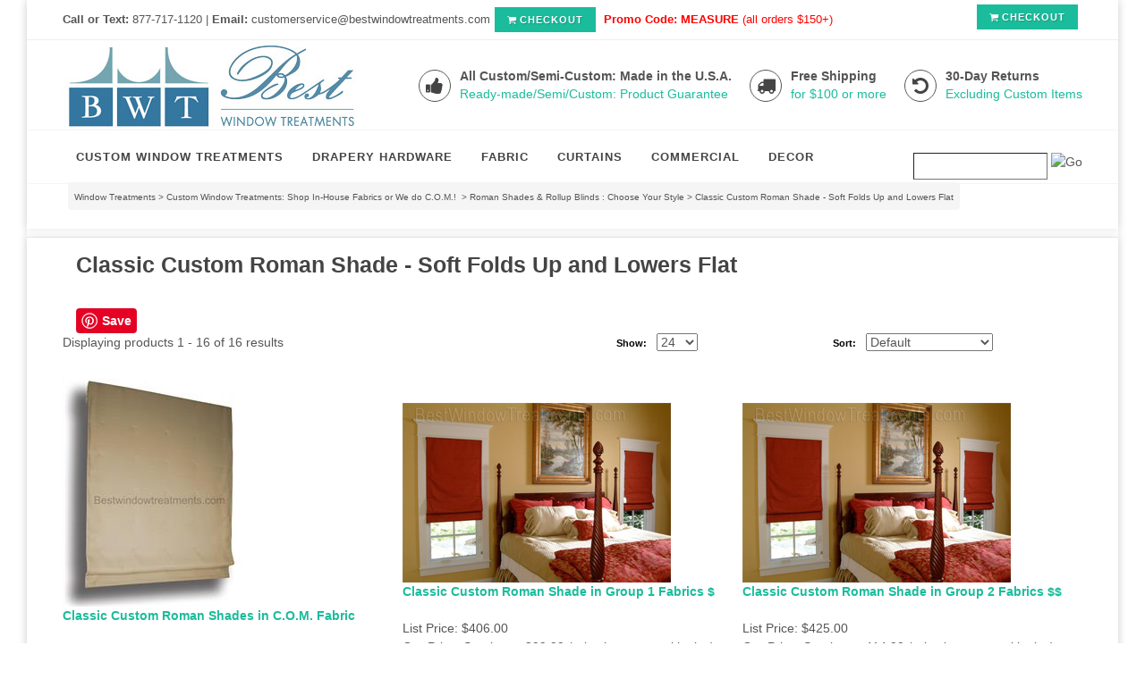

--- FILE ---
content_type: text/html; charset=utf-8
request_url: https://www.bestwindowtreatments.com/custom-classic-roman-shades-Seamless.aspx
body_size: 20850
content:


<!DOCTYPE html PUBLIC "-//W3C//DTD XHTML 1.0 Transitional//EN" "http://www.w3.org/TR/xhtml1/DTD/xhtml1-transitional.dtd">

<html xmlns="http://www.w3.org/1999/xhtml" lang="en">
<head id="ctl00_headTag"><title>
	Custom Classic Style Roman Shades | BestWindowTreatments.com
</title>
    <script type="text/javascript" src="/scripts/jquery-3.5.1.min.js" integrity='sha384-ZvpUoO/+PpLXR1lu4jmpXWu80pZlYUAfxl5NsBMWOEPSjUn/6Z/hRTt8+pR6L4N2' crossorigin='anonymous'></script>
    <script type="text/javascript" src="/scripts/jquery-ui-1.13.0.min.js" integrity='sha384-GH7wmqAxDa43XGS89eXGbziWEki6l/Smy1U+dAI7ZbxlrLsmal+hLlTMqoPIIg1V' crossorigin='anonymous'></script>
    <script type="text/javascript" src="/scripts/json2.js" integrity='sha384-rY3wIRyRmLeQV74T/sN7A3vmSdmaUvjIIzs0Z0cxcwXDHrUumbS3B3u18KlipZ2i' crossorigin='anonymous'></script>
    <script type="text/javascript" src="/scripts/jstorage.js" integrity='sha384-oC7ifurXSiCOGfj0Uy8BEQzbYTql7TzwHA8cE+mQY4skImVU0TX2RYBBKdXDs5cp' crossorigin='anonymous'></script>

    <link rel="image_src" href="http://www.bestwindowtreatments.com/themes/migration-1-1-3-8-1/images/layout/site_logo.gif" /><link rel="stylesheet" type="text/css" href="/scripts/jQueryUiStyles/jquery-ui.min.css" /><meta name="description" content="Custom Classic Style Roman Shades with soft folds when raised.  Straight style bottom and options for blackout lining and cordless for the nursery, bedroom or any living room where energy or light control is beneficial.  Seamless sheer shades available!" /><meta name="keywords" content="Roman Shades, Classic Roman Shades, Classic Shades" /><meta property="og:description" content="Custom Classic Style Roman Shades with soft folds when raised.  Straight style bottom and options for blackout lining and cordless for the nursery, bedroom or any living room where energy or light control is beneficial.  Seamless sheer shades available!" /><meta property="og:image" content="http://www.bestwindowtreatments.com/themes/migration-1-1-3-8-1/images/layout/site_logo.gif" /><meta property="og:title" content="Best Window Treatments : Ready-made | Custom | Fabric | C.O.M." /><meta property="og:site_name" content="Best Window Treatments : Ready-made | Custom | Fabric | C.O.M." /><meta property="og:url" content="http://www.bestwindowtreatments.com/" /><link rel="canonical" href="https://www.bestwindowtreatments.com/custom-classic-roman-shades-Seamless.aspx" /><link rel="stylesheet" href="/themes/migration-1-1-3-8-1/css/migration.css" type="text/css" /><link rel="stylesheet" href="/themes/migration-1-1-3-8-1/css/x4x_style.css" type="text/css" />
    <script type="text/javascript" src="/scripts/storefront.js" integrity='sha384-wZ3DIKW9ZSoCKqJd55/BNLEcz3mgQhgMwHCw/jwN8k3RG+Hr9bq6e6m10w1YVJqQ' crossorigin='anonymous'></script>
    <script type="text/javascript" src="/scripts/storefront.ie10.js" integrity='sha384-9qRZorpiHcWTyPYogrGSXMS7WL+BQqd4f8L1TM8QShlm70sVe2mrRGcdOVqWssZ2' crossorigin='anonymous'></script>
    <script type="text/javascript" src="/scripts/jquery.producthistory.js" integrity='sha384-mGvZy9PlgY3eQGscCu2QBJCfNYGTuq65xdGE0VNdMv45A6y3R+TxUjF5aIZ+uLx3' crossorigin='anonymous'></script>
    <meta http-equiv="content-type" content="text/html; charset=utf-8" />
<meta name="p:domain_verify" content="8195f4e2ecd435e90440ef31ccb04c1b"/>
<LINK REL="SHORTCUT ICON" HREF="http://www.bestwindowtreatments.com/favicon.ico">
    <!-- Stylesheets
    ============================================= -->
	<link href="http://fonts.googleapis.com/css?family=Lato:300,400,400italic,600,700|Raleway:300,400,500,600,700|Crete+Round:400italic" rel="stylesheet" type="text/css" />
    <link rel="stylesheet" href="css/bootstrap.css" type="text/css" />
    <link rel="stylesheet" href="style.css" type="text/css" />
    <link rel="stylesheet" href="css/dark.css" type="text/css" />
    <link rel="stylesheet" href="css/font-icons.css" type="text/css" />
    <link rel="stylesheet" href="css/animate.css" type="text/css" />
    <link rel="stylesheet" href="css/responsive.css" type="text/css" />
    <meta name="viewport" content="width=device-width, initial-scale=1, maximum-scale=1" />
    <!--[if lt IE 9]>
    	<script src="http://css3-mediaqueries-js.googlecode.com/svn/trunk/css3-mediaqueries.js"></script>
    <![endif]-->

    <!-- External JavaScripts
    ============================================= -->
	

    <!-- Document Title
    ============================================= -->
<style>
.pin2 {
  position: relative;
  top: -23px;
  left: 64px;
}

img {
    max-width: 100%;
    height: auto;}

 .content-wrap {
	position: relative;
	padding: 12px 0;
}   
.content-wrap .header-stick { margin-top: -12px !important; }
.content-wrap .footer-stick { margin-bottom: -12px !important; }
td.custom-search-field input.textbox {width:150px;}
td.custom-search-field input.textbox {  border-width:1px;vertical-align:right; margin:4px; padding-top:3px; padding-bottom:4px;}
td.custom-search-button  {  vertical-align:left;margin:7px; padding-top:5px; padding-bottom:14px;}
</style>


<meta http-equiv="content-type" content="text/html; charset=utf-8" /><meta http-equiv="content-language" content="en-us" /></head>

<body id="ctl00_bodyTag" class="category-page-type custom-classic-roman-shades-Seamless-page">

    <form name="aspnetForm" method="post" action="./custom-classic-roman-shades-Seamless.aspx" id="aspnetForm">
<div>
<input type="hidden" name="__EVENTTARGET" id="__EVENTTARGET" value="" />
<input type="hidden" name="__EVENTARGUMENT" id="__EVENTARGUMENT" value="" />
<input type="hidden" name="__LASTFOCUS" id="__LASTFOCUS" value="" />
<input type="hidden" name="__VIEWSTATE" id="__VIEWSTATE" value="sEBR+ckvkiaewcCCxvKiYki0re5TKt7c3kUb3SMD2mAcxb9OoNeRkpAHa4lWrLS878QXSgGasOZuX+jzHH5Ua3h0Z0fgtVysgozHjV2f3doIQ7lqyk6pf84V4pzVUiDC87a5Acrn6a/E8CfEUM3DPDzKDMnzS0FQAdNyIOMi6WtR2cz6gKxoLnunwEuHRKZ2OpEHZF94cHy8cOEW6tuZ/YcHPB10vPRnGgtp0VQoJUJFyBUE+Hg8IT5oXQTDhEHmOiQKzs3ONiSk//qGoFjUvfBMDI9mvNGRXj3RK23nnQ4Y0dJEFjjY3uihnwPWnLZx+ESAkz4dMAv1jSJGJplz78Rspdvk0XlSggY992I/pdV3G03ZqspaBm2KLFgwE/hxnRrQhGgEF+Fj8L6WC2+BF+N0HIdbOzbfHaE2+8TKEFJ2gkuju44Q9wB09w42cGEPQ9b+S8d/mnuyxIfagE+6EfGOsdalHolUnHJREAp3+TN4JCKGjJjkedACiK225tOO" />
</div>

<script type="text/javascript">
//<![CDATA[
var theForm = document.forms['aspnetForm'];
if (!theForm) {
    theForm = document.aspnetForm;
}
function __doPostBack(eventTarget, eventArgument) {
    if (!theForm.onsubmit || (theForm.onsubmit() != false)) {
        theForm.__EVENTTARGET.value = eventTarget;
        theForm.__EVENTARGUMENT.value = eventArgument;
        theForm.submit();
    }
}
//]]>
</script>


<div>

	<input type="hidden" name="__VIEWSTATEGENERATOR" id="__VIEWSTATEGENERATOR" value="A4191B32" />
</div>
        

        

        

        <div id="wrapper">
            <table id="ctl00_container" class="page-container" cellspacing="0" cellpadding="0" border="0" style="border-collapse:collapse;">
	<tr id="ctl00_header">
		<td id="ctl00_headerContent" class="page-header"><body class="stretched"> 
<body  data-speed-in="150" data-speed-out="150" >

    <!-- Document Wrapper   
    ============================================= -->

 <div id="wrapper" class="clearfix"> 
   

        <!-- Top Bar
        ============================================= -->
        <div id="top-bar">

            <div class="container clearfix" >

                <div class="col_half nobottommargin hidden-xs">

                    <p class="nobottommargin"><strong>Call or Text: </strong>877-717-1120 | <strong> Email:</strong> customerservice@bestwindowtreatments.com<a href="http://www.bestwindowtreatments.com/cart.aspx" class="button button-mini"><i class="icon-shopping-cart"></i>CHECKOUT</a> <FONT COLOR="ff0000" > <strong>Promo Code: MEASURE</strong> (all orders $150+)</FONT> </p>

                </div>

                <div class="col_half col_last fright nobottommargin">

                    <!-- Top Links
                    ============================================= -->
                   <div class="top-links">
                        <ul>
       
                   
                          <a href="http://www.bestwindowtreatments.com/cart.aspx" class="button button-mini"><i class="icon-shopping-cart"></i>CHECKOUT</a>
                         
                        </ul>
                    </div><!-- .top-links end -->

                </div>

            </div>

        </div><!-- #top-bar end -->

        <!-- Header
        ============================================= -->
        <header id="header" class="sticky-style-2">

          <div class="container clearfix">

                <!-- Logo
                ============================================= -->
                <div id="logo">
                    <a href="http://www.bestwindowtreatments.com/index.aspx" class="standard-logo"><img src="images/LogoBWT.jpg" alt="Best Window Treatments"></a>
                    
              </div><!-- #logo end -->

                <ul class="header-extras">
                
                    <li>
                        <i class="i-medium i-circled i-bordered icon-thumbs-up2 nomargin"></i>
                        <div class="he-text">
                            All Custom/Semi-Custom: Made in the U.S.A.
                          <span>Ready-made/Semi/Custom: Product Guarantee</span>
                        </div>
                    </li>
                    <li>
                        <i class="i-medium i-circled i-bordered icon-truck2 nomargin"></i>
                        <div class="he-text">
                            Free Shipping
   <span><a href="http://www.bestwindowtreatments.com/windowtreatmentsshipping.html">for $100 or more</a></span>
                            
                        </div>
                    </li>
                    <li>
                        <i class="i-medium i-circled i-bordered icon-undo nomargin"></i>
                        <div class="he-text">
                            30-Day Returns
                              <span><a href="http://www.bestwindowtreatments.com/windowtreatmentscustomerservice.html"> Excluding Custom Items</a></span>
                        </div>
                    </li>
                </ul>

            </div>

            <div id="header-wrap">

               <!-- Primary Navigation
                ============================================= -->
               <nav id="primary-menu" class="style-2">

                    <div class="container clearfix">

                        <div id="primary-menu-trigger"><i class="icon-reorder"></i></div>

                            <ul>
                               



   <!-- Mega Menu
                                ============================================= -->
                     
                                <li class="mega-menu"><a href="http://www.bestwindowtreatments.com/custom-window-treatments.aspx">
                                <div>CUSTOM WINDOW TREATMENTS</div>
                                <span>Out of the Box</span></a>
                                    <div class="mega-menu-content style-2 col-4 clearfix">
                                        <ul>
                                            <li class="mega-menu-title"><a href="http://www.bestwindowtreatments.com/blinds-and-roman-shades.aspx"><div>BLINDS AND SHADES</div></a>
                                                <ul>
                                                    <li><a href="http://www.bestwindowtreatments.com/blinds-and-roman-shades.aspx"><div>Roman Shades</div></a></li>
                                                    <li><a href="http://www.bestwindowtreatments.com/natural-woven-window-shades_1.aspx"><div>Woven Woods/Bamboo</div></a></li>
                                                    <li><a href="http://www.bestwindowtreatments.com/roman-shades-and-fabric-blinds.aspx"><div>Roller Blinds</div></a></li>
                                                    <li><a href="http://www.bestwindowtreatments.com/slidingpanelsystems.aspx"><div>Averte and Sliding Panels</div></a></li>
                                              

                                                   
                                                </ul>
                                            </li>
                                        </ul>
                                        <ul>
                                            <li class="mega-menu-title"><a href="http://www.bestwindowtreatments.com/custom-draperies.aspx"><div>CUSTOM DRAPERIES</div></a>
                                                <ul>
                                                    <li><a href="http://www.bestwindowtreatments.com/custom-draperies.aspx"><div>Shop by Style</div></a></li>
                                                   
                                                    
                                                   <li><a href="http://www.bestwindowtreatments.com/COM-customers-own-material-window-treatments.aspx"><div>Customers Own Fabric <br> Any Fabric, Any Design!</div></a></li>
                                                </ul>
                                            </li>
                                        </ul>
                                        <ul>
                                            <li class="mega-menu-title"><a href="http://www.bestwindowtreatments.com/custom-valances-swags-cornice.aspx"><div>CUSTOM TOP TREATMENTS</div></a>
                                                <ul>
                                                    <li><a href="http://www.bestwindowtreatments.com/custom-valances-swags-cornice.aspx"><div>Valances, Swags & Cornices</div></a></li>
                                                  
                                                    

                                           
                                                  
                                                   
                                                </ul>
                                            </li>
                                        </ul>
                                        <ul>
                                            <li class="mega-menu-title"><a href="http://www.bestwindowtreatments.com/customswatches.aspx"><div>FABRIC OPTIONS</div></a>
                                                <ul>
                                                    <li><a href="http://www.bestwindowtreatments.com/customswatches.aspx"><div>In-House Fabrics</div></a></li>
                                                    <li><a href=" http://www.bestwindowtreatments.com/fabric-by-the-yard.aspx"><div>By the Yard Fabrics</div></a></li>
                                                   <li><a href="http://www.bestwindowtreatments.com/shop-Fabric-by-bolt.aspx"><div>By the Bolt Only</div></a></li>
                                                   
                                                  
                                                    <li><a href="http://www.bestwindowtreatments.com/customwovenswatchsample.aspx"><div>Woven Woods/Grasses</div></a></li>
                                                     
                                                   
                                                </ul>
                                            </li>
                                        </ul>
                                    </div>
                                </li><!-- .mega-menu end -->
                                  <!-- Mega Menu
                                ============================================= -->
                                <li class="mega-menu"><a href="http://www.bestwindowtreatments.com/curtain-rods-and-drapery-hardware.aspx">
                                <div>DRAPERY HARDWARE</div>
                                <span>Ready-made and Custom Curtain Rods</span></a>
                                    <div class="mega-menu-content style-2 col-4 clearfix">
                                        <ul>
                                            <li class="mega-menu-title"><a href="http://www.bestwindowtreatments.com/custom-curtain-rod-sets.aspx"><div>Custom Curtain Rod Sets</div></a>
                                                <ul>
                                                    <li><a href="http://www.bestwindowtreatments.com/custom-metal-curtain-rod-sets.aspx"><div>USA Iron/Steel Metal</div></a></li>
                                                    <li><a href="http://www.bestwindowtreatments.com/custom-wood-curtain-rod-sets.aspx"><div>Custom Cut Wood Rods</div></a></li>
                                                    <li><a href="http://www.bestwindowtreatments.com/customtraversecurtainrodset.aspx"><div>Decorative Traverse</div></a></li>
                                                    <li><a href="http://www.bestwindowtreatments.com/outdoorcurtainrod.aspx"><div>Outdoor Curtain Rods</div></a></li>
                                               
                                                   
                                                </ul>
                                            </li>
                                        </ul>
                                        <ul>
                                            <li class="mega-menu-title"><a href="http://www.bestwindowtreatments.com/curtain-rods-and-drapery-hardware.aspx"><div>Hardware Accessories</div></a>
                                                <ul>
                                                    <li><a href="http://www.bestwindowtreatments.com/swag-holders-tie-backs.aspx"><div>Swag Holders/Tie-Backs</div></a></li>
                                                    <li><a href="http://www.bestwindowtreatments.com/curtain-rings.aspx"><div>Curtain Drapery Rings</div></a></li>
                                                    
                                                   
                                                </ul>
                                            </li>
                                        </ul>
                                        <ul>
                                            <li class="mega-menu-title"><a href="http://www.bestwindowtreatments.com/ready-made-curtain-rods.aspx"><div>Extendable Curtain Rods</div></a>
                                                <ul>
                                                   <li><a href="http://www.bestwindowtreatments.com/extendable-contemporary-metal-curtain-rods.aspx"><div>USA 1" inch Metal</div></a></li> 
                                                 <li><a href="http://www.bestwindowtreatments.com/blackironextendables.aspx"><div>USA 1/2" Black Iron</div></a></li>
                                                 <li><a href="http://www.bestwindowtreatments.com/curtain-shelf-brackets.aspx"><div>Curtain Shelf Brackets</div></a></li>
                                           
                                                  
                                                   
                                                </ul>
                                            </li>
                                        </ul>
                                      
                                    </div>
                                </li><!-- .mega-menu end -->
                             
                                <li><a href="http://www.bestwindowtreatments.com/fabric-by-the-yard.aspx"><div>FABRIC</div><span>Out of the Box</span></a>
                                <div class="mega-menu-content style-2 col-2 clearfix">
                                    <ul>
                                        <li class="mega-menu-title"><a href="http://www.bestwindowtreatments.com/fabric-by-the-yard.aspx"><div>FABRIC BY THE YARD</div></a>
                                            <ul> 
                                                <li><a href="http://www.bestwindowtreatments.com/FabricbytheYardbyColors.aspx"><div>Shop by Color</div></a></li>
                                               <li><a href="http://www.bestwindowtreatments.com/shopbypattern-Fabric-by-the-yard.aspx"><div>Shop by Pattern</div></a></li>
                                                 <li><a href="http://www.bestwindowtreatments.com/Fabric-by-the-Yard_by_Type.aspx"><div>Shop by Type</div></a></li>
                                                <li><a href="http://www.bestwindowtreatments.com/Fabric_shop_by_manufacturer.aspx"><div>Shop by Brand</div></a></li>
                                                <li><a href="http://www.bestwindowtreatments.com/shop-Fabric-by-bolt.aspx"><div>Shop by the Bolt</div></a></li>
                                            </ul>
                                        </li>
                                    </ul>
                                    <ul>
                                       <li class="mega-menu-title"><a href="http://www.bestwindowtreatments.com/commercial-701-NFPA-Rated-fire-retardant-windowtreatments.aspx"><div>SPECIALTY</div></a>
                                            <ul>
                                               
                                                <li><a href="http://www.bestwindowtreatments.com/commercial-701-NFPA-Rated-fire-retardant-windowtreatments.aspx"><div>Fire Retardant Commercial Hospitality</div></a></li>
                                              
                                          
                                            </ul>
                                        </li>                                    </ul>
                                </div>
                      
                                        <!-- Mega Menu
                                ============================================= -->
                                <li class="mega-menu"><a href="http://www.bestwindowtreatments.com/curtains-and-drapes.aspx">
                                <div>CURTAINS</div>
                                <span>Ready-made and Semi-Custom</span></a>
                                    <div class="mega-menu-content style-2 col-4 clearfix">
                                        <ul>
                                  <li class="mega-menu-title"><a href="http://www.bestwindowtreatments.com/curtains-and-drapes.aspx"><div>CURTAIN PANELS</div></a>
                                                <ul>
                                                    <li><a href="http://www.bestwindowtreatments.com/curtainsbysize.aspx"><div>Shop by Size</div></a></li>
                                                    <li><a href="http://www.bestwindowtreatments.com/curtains-by-color.aspx"><div>Shop by Color</div></a></li>
                                                    <li><a href="http://www.bestwindowtreatments.com/shopbyfabric.aspx"><div>Shop by Fabric</div></a></li>
                                                      
                                                    <li><a href="http://www.bestwindowtreatments.com/curtainanddraperypanelbyheaderstyle.aspx"><div>Shop by Header Style</div></a></li>
                                                                                                  
                                                </ul>
                                            </li>
                                        </ul>
                                        <ul>
                                            <li class="mega-menu-title"><a href="http://www.bestwindowtreatments.com/window-toppers.aspx"><div>COORDINATING TOP TREATMENTS</div></a>
                                                <ul>
                                                    <li><a href="http://www.bestwindowtreatments.com/valance-curtains.aspx"><div>Valances</div></a></li>
                                                    <li><a href="http://www.bestwindowtreatments.com/scarf-swag-curtains.aspx"><div>Scarf Swags</div></a></li>
                                                  
                                                   
                                                </ul>
                                            </li>
                                        </ul>
                                        <ul>
                                            <li class="mega-menu-title"><a href="http://www.bestwindowtreatments.com/curtains-and-drapes.aspx"><div>Browse by Theme</div></a>
                                                <ul>
                                                   
                                                    <li><a href="http://www.bestwindowtreatments.com/countrycurtains.aspx"><div>Country Curtains</div></a></li>
                                                    <li><a href="http://www.bestwindowtreatments.com/contemporary-curtains.aspx"><div>Modern Design </div></a></li>
                                                    <li><a href="http://www.bestwindowtreatments.com/kids-curtains.aspx"><div>Kids Curtains</div></a></li>
                                                    <li><a href="http://www.bestwindowtreatments.com/kitchen-curtains.aspx"><div>Kitchen & Bathroom Curtains</div></a></li>
                                                    
                                                   
                                                </ul>
                                            </li>
                                        </ul>
                                        <ul>
                                            <li class="mega-menu-title"><a href="#"><div>On Sale</div></a>
                                                <ul>
                                                        <li><a href="http://www.bestwindowtreatments.com/organza-sheer-curtains-2.aspx"><div>Sheer Curtains</div></a></li>
                                                    <li><a href="http://www.bestwindowtreatments.com/tier-curtains.aspx"><div>Cafe Tiers</div></a></li>
                                                    <li><a href="http://www.bestwindowtreatments.com/shower-curtains_1.aspx"><div>Shower Curtains</div></a></li>
                                                     <li><a href="http://www.bestwindowtreatments.com/Blackout-lined-curtains.aspx"><div>Lined/Blackout</div></a></li>
                                                    <li><a href="http://www.bestwindowtreatments.com/kitchen-decor-2.aspx"><div>Closeouts</div></a></li>
                                                     
                                                   
                                                </ul>
                                            </li>
                                        </ul>
                                    </div>
                                </li><!-- .mega-menu end -->
 <!-- Mega Menu
                                ============================================= -->  


 
                                       
                                
                                
                                <li><a href="http://www.bestwindowtreatments.com/commercial-products.aspx"><div>COMMERCIAL</div></a></li>

                            

                                 <li><a href="#"><div>DECOR</div><span>Out of the Box</span></a>
                                <div class="mega-menu-content style-2 col-2 clearfix">
                                    <ul>
                                        <li class="mega-menu-title"><a href="#"><div>HOME DECOR</div></a>
                                            <ul>
                                                <li><a href="http://www.bestwindowtreatments.com/pillows_2.aspx"><div>Pillows</div></a></li>
                                                  <li><a href="http://www.bestwindowtreatments.com/throwblankets_1.aspx"><div>Throw Blankets</div></a></li>
                                                <li><a href="http://www.bestwindowtreatments.com/rugs.aspx"><div>Rugs</div></a></li>
                                                <li><a href="http://www.bestwindowtreatments.com/kitchen-decor-2.aspx"><div>Kitchen Accessories</div></a></li>
                                              
                                            </ul>
                                        </li>
                                    </ul>
                                    <ul>
                                       <li class="mega-menu-title"><a href="#"><div>Custom Items</div></a>
                                            <ul>
                                                <li><a href="http://www.bestwindowtreatments.com/pillows_2.aspx"><div>Pillows</div></a></li>
                                                <li><a href="http://www.bestwindowtreatments.com/home-decor.aspx"><div>Bedding</div></a></li>
                                                  <li><a href="http://www.bestwindowtreatments.com/index.aspx"><div>Call Us! 877-717-1120</div></a></li>
                                          
                                            </ul>
                                        </li>
                                   </ul>
                                </div>
                            </li><!-- .mega-menu end -->
                            </ul> 
                              

                <!-- Top Search
                        ============================================= -->
                        <div id="top-search">
                         <div id="ctl00_ctl03_searchBox" class="custom-search" onkeypress="javascript:return WebForm_FireDefaultButton(event, &#39;ctl00_ctl03_go&#39;)">
			
  <table cellpadding="0" cellspacing="0">
	<tr>
	  <td class="custom-search-text"><span></span></td>
	  <td class="custom-search-field"><input name="ctl00$ctl03$search" type="text" maxlength="100" id="ctl00_ctl03_search" class="textbox" /></td>
	  <td class="custom-search-button"><input type="image" name="ctl00$ctl03$go" id="ctl00_ctl03_go" src="/themes/migration-1-1-3-8-1/images/buttons/custom_search_submit.gif" alt="Go" style="border-width:0px;" /></td>
	</tr>
  </table>

		</div>		 
                        </div><!-- #top-search end -->

                    </div>

                </nav><!-- #primary-menu end -->

            </div>

        </header><!-- #header end --></td>
	</tr><tr id="ctl00_body" class="page-body">
		<td id="ctl00_bodyContent" class="page-body-content">
                        <div role="main">
                            <table id="ctl00_columns" class="page-body-columns" cellspacing="0" cellpadding="0" border="0" style="border-collapse:collapse;">
			<tr>
				<td id="ctl00_centerColumn" class="page-column-center"><div id="ctl00_breadcrumb" class="breadcrumb">
					
                                            <span id="ctl00_breadcrumbContent"><span><a href="/">Window Treatments</a></span><span>&#160;&gt;&#160;</span><span><a href="/CustomWindowTreatmentsOnline.aspx">Custom Window Treatments: Shop In-House Fabrics or We do C.O.M.!  </a></span><span>&#160;&gt;&#160;</span><span><a href="/CustomRomanShadesBlinds.aspx">Roman Shades &amp; Rollup Blinds : Choose Your Style</a></span><span>&#160;&gt;&#160;</span><span>Classic Custom Roman Shade - Soft Folds Up and Lowers Flat</span></span>
                                        
				</div>


    <style type="text/css">
h1 { padding:0; font-size: 25px;} </style>


<!-- AddThis Button BEGIN -->

<!-- AddThis Button END -->


<div id="wrapper" class="clearfix">
 <div class="container clearfix">
   <section id="content">

            <div class="content-wrap">

                <div class="container clearfix">

<h1>Classic Custom Roman Shade - Soft Folds Up and Lowers Flat</h1>

<a href="//www.pinterest.com/pin/create/button/" data-pin-do="buttonBookmark"  data-pin-color="red" data-pin-height="28"><img src="//assets.pinterest.com/images/pidgets/pinit_fg_en_rect_red_28.png" /></a>
<!-- Please call pinit.js only once per page -->
<script type="text/javascript" async defer src="//assets.pinterest.com/js/pinit.js"></script>

</body>
</div>





<table id="ctl00_pageContent_ctl03_resultsHeader" cellpadding="2" cellspacing="0" style="width:100%" class="product-list-results-header">
					<tr>
						<td id="ctl00_pageContent_ctl03_resultCell" class="product-list-results">Displaying products 1 - 16 of 16 results</td>
						<td id="ctl00_pageContent_ctl03_sizeCell" class="product-list-size"><label for="ctl00_pageContent_ctl03_sizeSelector" id="ctl00_pageContent_ctl03_sizeLabel" class="label">Show:</label> <select name="ctl00$pageContent$ctl03$sizeSelector" onchange="javascript:setTimeout(&#39;__doPostBack(\&#39;ctl00$pageContent$ctl03$sizeSelector\&#39;,\&#39;\&#39;)&#39;, 0)" id="ctl00_pageContent_ctl03_sizeSelector" class="select">
							<option value="24" selected="selected">
								24
							</option><option value="30">
								30
							</option><option value="60">
								60
							</option><option value="90">
								90
							</option><option value="200">
								200
							</option>
						</select></td>
						<td id="ctl00_pageContent_ctl03_sortCell" class="product-list-sort" style="width:25%"><label for="ctl00_pageContent_ctl03_sortSelector" id="ctl00_pageContent_ctl03_sortLabel" class="label">Sort:</label> <select name="ctl00$pageContent$ctl03$sortSelector" onchange="javascript:setTimeout(&#39;__doPostBack(\&#39;ctl00$pageContent$ctl03$sortSelector\&#39;,\&#39;\&#39;)&#39;, 0)" id="ctl00_pageContent_ctl03_sortSelector" class="select">
							<option value="Default" selected="selected">
								Default
							</option><option value="Price Low to High">
								Price Low to High
							</option><option value="Price High to Low">
								Price High to Low
							</option><option value="Name (A-Z)">
								Name (A-Z)
							</option><option value="Name (Z-A)">
								Name (Z-A)
							</option><option value="Rating Low to High">
								Rating Low to High
							</option><option value="Rating High to Low">
								Rating High to Low
							</option><option value="Newest">
								Newest
							</option>
						</select></td>
					</tr>
				</table>
				



<table id="ctl00_pageContent_ctl03_productList" class="product-list" cellspacing="0" border="0" style="width:100%;border-collapse:collapse;">
					<tr>
						<td class="product-list-item-container" style="width:33.33333%;">
		<div class="product-list-item" onkeypress="javascript:return WebForm_FireDefaultButton(event, &#39;ctl00_pageContent_ctl03_productList_ctl00_imbAdd&#39;)">
										<a href="/C.O.M.CustomClassicRomanShades.aspx">
			  <img class="product-list-img" src="/images/products/thumb/ClassicRomanShade.jpg" title="" alt="" border="0" />
			</a>
		  
		<div class="product-list-options">
		  <h5><a href="/C.O.M.CustomClassicRomanShades.aspx">Classic Custom Roman Shades in C.O.M. Fabric</a></h5>

		  <div class="product-list-price">
						  <div class="product-list-msrp"><span class="product-list-msrp-label">List Price:</span> <span class="product-list-msrp-value">$415.00</span></div>
									    <div class="product-list-cost"><span class="product-list-cost-label">Our Price:</span> <span class="product-list-cost-value">Starting at 405.00(price increases with size)</span></div>
			  					  </div>

		  
		  <div class="product-list-qty">
					  </div>

		  <div class="product-list-control">
						<a title="View Classic Custom Roman Shades in C.O.M. Fabric" href="/C.O.M.CustomClassicRomanShades.aspx"><img alt="Classic Custom Roman Shades in C.O.M. Fabric" title="View Classic Custom Roman Shades in C.O.M. Fabric" src="/themes/migration-1-1-3-8-1/images/buttons/cart_btn_view.gif"/></a>
		  </div>


		   

		</div>
						</div>
  </td><td class="product-list-item-container" style="width:33.33333%;">
		<div class="product-list-item" onkeypress="javascript:return WebForm_FireDefaultButton(event, &#39;ctl00_pageContent_ctl03_productList_ctl01_imbAdd&#39;)">
										<a href="/Custom-Classic-Roman-Shades-Group-1-2.aspx">
			  <img class="product-list-img" src="/productimages/hs/roman-shades/red-roman-shades-bedroom-t.jpg" title="Red Roman Fabric Shades in Bedroom" alt="Red Roman Fabric Shades in Bedroom" border="0" />
			</a>
		  
		<div class="product-list-options">
		  <h5><a href="/Custom-Classic-Roman-Shades-Group-1-2.aspx">Classic Custom Roman Shade in Group 1 Fabrics $</a></h5>

		  <div class="product-list-price">
						  <div class="product-list-msrp"><span class="product-list-msrp-label">List Price:</span> <span class="product-list-msrp-value">$406.00</span></div>
									    <div class="product-list-cost"><span class="product-list-cost-label">Our Price:</span> <span class="product-list-cost-value">Starting at 399.99 (price increases with size)</span></div>
			  					  </div>

		  
		  <div class="product-list-qty">
					  </div>

		  <div class="product-list-control">
						<a title="View Classic Custom Roman Shade in Group 1 Fabrics $" href="/Custom-Classic-Roman-Shades-Group-1-2.aspx"><img alt="Classic Custom Roman Shade in Group 1 Fabrics $" title="View Classic Custom Roman Shade in Group 1 Fabrics $" src="/themes/migration-1-1-3-8-1/images/buttons/cart_btn_view.gif"/></a>
		  </div>


		   

		</div>
						</div>
  </td><td class="product-list-item-container" style="width:33.33333%;">
		<div class="product-list-item" onkeypress="javascript:return WebForm_FireDefaultButton(event, &#39;ctl00_pageContent_ctl03_productList_ctl02_imbAdd&#39;)">
										<a href="/Custom-Classic-Roman-Shades-Group-2.aspx">
			  <img class="product-list-img" src="/productimages/hs/roman-shades/red-roman-shades-bedroom-t.jpg" title="Red Roman Fabric Shades in Bedroom" alt="Red Roman Fabric Shades in Bedroom" border="0" />
			</a>
		  
		<div class="product-list-options">
		  <h5><a href="/Custom-Classic-Roman-Shades-Group-2.aspx">Classic Custom Roman Shade in Group 2 Fabrics $$</a></h5>

		  <div class="product-list-price">
						  <div class="product-list-msrp"><span class="product-list-msrp-label">List Price:</span> <span class="product-list-msrp-value">$425.00</span></div>
									    <div class="product-list-cost"><span class="product-list-cost-label">Our Price:</span> <span class="product-list-cost-value">Starting at 414.99 (price increases with size)</span></div>
			  					  </div>

		  
		  <div class="product-list-qty">
					  </div>

		  <div class="product-list-control">
						<a title="View Classic Custom Roman Shade in Group 2 Fabrics $$" href="/Custom-Classic-Roman-Shades-Group-2.aspx"><img alt="Classic Custom Roman Shade in Group 2 Fabrics $$" title="View Classic Custom Roman Shade in Group 2 Fabrics $$" src="/themes/migration-1-1-3-8-1/images/buttons/cart_btn_view.gif"/></a>
		  </div>


		   

		</div>
						</div>
  </td>
					</tr><tr>
						<td class="product-list-item-container-alt" style="width:33.33333%;">
		<div class="product-list-item" onkeypress="javascript:return WebForm_FireDefaultButton(event, &#39;ctl00_pageContent_ctl03_productList_ctl03_imbAdd&#39;)">
										<a href="/Custom-Classic-Roman-Shades-Group-3-2.aspx">
			  <img class="product-list-img" src="/productimages/hs/roman-shades/red-roman-shades-bedroom-t.jpg" title="Red Roman Fabric Shades in Bedroom" alt="Red Roman Fabric Shades in Bedroom" border="0" />
			</a>
		  
		<div class="product-list-options">
		  <h5><a href="/Custom-Classic-Roman-Shades-Group-3-2.aspx">Classic Custom Roman Shade in Group 3 Fabrics $$$</a></h5>

		  <div class="product-list-price">
						  <div class="product-list-msrp"><span class="product-list-msrp-label">List Price:</span> <span class="product-list-msrp-value">$525.00</span></div>
									    <div class="product-list-cost"><span class="product-list-cost-label">Our Price:</span> <span class="product-list-cost-value">Starting at 509.99 (price increases with size)</span></div>
			  					  </div>

		  
		  <div class="product-list-qty">
					  </div>

		  <div class="product-list-control">
						<a title="View Classic Custom Roman Shade in Group 3 Fabrics $$$" href="/Custom-Classic-Roman-Shades-Group-3-2.aspx"><img alt="Classic Custom Roman Shade in Group 3 Fabrics $$$" title="View Classic Custom Roman Shade in Group 3 Fabrics $$$" src="/themes/migration-1-1-3-8-1/images/buttons/cart_btn_view.gif"/></a>
		  </div>


		   

		</div>
						</div>
  </td><td class="product-list-item-container-alt" style="width:33.33333%;">
		<div class="product-list-item" onkeypress="javascript:return WebForm_FireDefaultButton(event, &#39;ctl00_pageContent_ctl03_productList_ctl04_imbAdd&#39;)">
										<a href="/Custom-Classic-Roman-Shades-Group-4-2.aspx">
			  <img class="product-list-img" src="/productimages/hs/roman-shades/red-roman-shades-bedroom-t.jpg" title="Red Roman Fabric Shades in Bedroom" alt="Red Roman Fabric Shades in Bedroom" border="0" />
			</a>
		  
		<div class="product-list-options">
		  <h5><a href="/Custom-Classic-Roman-Shades-Group-4-2.aspx">Classic Custom Roman Shade in Group 4 Fabrics $$$$</a></h5>

		  <div class="product-list-price">
						  <div class="product-list-msrp"><span class="product-list-msrp-label">List Price:</span> <span class="product-list-msrp-value">$575.00</span></div>
									    <div class="product-list-cost"><span class="product-list-cost-label">Our Price:</span> <span class="product-list-cost-value">Starting at 559.99 (price increases with size)</span></div>
			  					  </div>

		  
		  <div class="product-list-qty">
					  </div>

		  <div class="product-list-control">
						<a title="View Classic Custom Roman Shade in Group 4 Fabrics $$$$" href="/Custom-Classic-Roman-Shades-Group-4-2.aspx"><img alt="Classic Custom Roman Shade in Group 4 Fabrics $$$$" title="View Classic Custom Roman Shade in Group 4 Fabrics $$$$" src="/themes/migration-1-1-3-8-1/images/buttons/cart_btn_view.gif"/></a>
		  </div>


		   

		</div>
						</div>
  </td><td class="product-list-item-container-alt" style="width:33.33333%;">
		<div class="product-list-item" onkeypress="javascript:return WebForm_FireDefaultButton(event, &#39;ctl00_pageContent_ctl03_productList_ctl05_imbAdd&#39;)">
										<a href="/Custom-Classic-Roman-Shades-Group-5.aspx">
			  <img class="product-list-img" src="/productimages/hs/roman-shades/red-roman-shades-bedroom-t.jpg" title="Red Roman Fabric Shades in Bedroom" alt="Red Roman Fabric Shades in Bedroom" border="0" />
			</a>
		  
		<div class="product-list-options">
		  <h5><a href="/Custom-Classic-Roman-Shades-Group-5.aspx">Classic Custom Roman Shade in Group 5 Fabrics $$$$$</a></h5>

		  <div class="product-list-price">
						  <div class="product-list-msrp"><span class="product-list-msrp-label">List Price:</span> <span class="product-list-msrp-value">$735.00</span></div>
									    <div class="product-list-cost"><span class="product-list-cost-label">Our Price:</span> <span class="product-list-cost-value">Starting at 724.99 (price increases with size)</span></div>
			  					  </div>

		  
		  <div class="product-list-qty">
					  </div>

		  <div class="product-list-control">
						<a title="View Classic Custom Roman Shade in Group 5 Fabrics $$$$$" href="/Custom-Classic-Roman-Shades-Group-5.aspx"><img alt="Classic Custom Roman Shade in Group 5 Fabrics $$$$$" title="View Classic Custom Roman Shade in Group 5 Fabrics $$$$$" src="/themes/migration-1-1-3-8-1/images/buttons/cart_btn_view.gif"/></a>
		  </div>


		   

		</div>
						</div>
  </td>
					</tr><tr>
						<td class="product-list-item-container" style="width:33.33333%;">
		<div class="product-list-item" onkeypress="javascript:return WebForm_FireDefaultButton(event, &#39;ctl00_pageContent_ctl03_productList_ctl06_imbAdd&#39;)">
										<a href="/Custom-Classic-Roman-Shades-Group-6.aspx">
			  <img class="product-list-img" src="/productimages/hs/roman-shades/red-roman-shades-bedroom-t.jpg" title="Red Roman Fabric Shades in Bedroom" alt="Red Roman Fabric Shades in Bedroom" border="0" />
			</a>
		  
		<div class="product-list-options">
		  <h5><a href="/Custom-Classic-Roman-Shades-Group-6.aspx">Classic Custom Roman Shade in Group 6 Fabrics $$$$$$</a></h5>

		  <div class="product-list-price">
						  <div class="product-list-msrp"><span class="product-list-msrp-label">List Price:</span> <span class="product-list-msrp-value">$917.00</span></div>
									    <div class="product-list-cost"><span class="product-list-cost-label">Our Price:</span> <span class="product-list-cost-value">Starting at 899.99 (price increases with size)</span></div>
			  					  </div>

		  
		  <div class="product-list-qty">
					  </div>

		  <div class="product-list-control">
						<a title="View Classic Custom Roman Shade in Group 6 Fabrics $$$$$$" href="/Custom-Classic-Roman-Shades-Group-6.aspx"><img alt="Classic Custom Roman Shade in Group 6 Fabrics $$$$$$" title="View Classic Custom Roman Shade in Group 6 Fabrics $$$$$$" src="/themes/migration-1-1-3-8-1/images/buttons/cart_btn_view.gif"/></a>
		  </div>


		   

		</div>
						</div>
  </td><td class="product-list-item-container" style="width:33.33333%;">
		<div class="product-list-item" onkeypress="javascript:return WebForm_FireDefaultButton(event, &#39;ctl00_pageContent_ctl03_productList_ctl07_imbAdd&#39;)">
										<a href="/PristineRomanShadeinGroup1Fabrics.aspx">
			  <img class="product-list-img" src="/images/products/thumb/ForumShade.png" title="" alt="" border="0" />
			</a>
		  
		<div class="product-list-options">
		  <h5><a href="/PristineRomanShadeinGroup1Fabrics.aspx">Pristine Roman Shade in Group 1 Fabrics $</a></h5>

		  <div class="product-list-price">
						  <div class="product-list-msrp"><span class="product-list-msrp-label">List Price:</span> <span class="product-list-msrp-value">$399.99</span></div>
									    <div class="product-list-cost"><span class="product-list-cost-label">Our Price:</span> <span class="product-list-cost-value">Starting at 309.99 (price increases with size)</span></div>
			  					  </div>

		  
		  <div class="product-list-qty">
					  </div>

		  <div class="product-list-control">
						<a title="View Pristine Roman Shade in Group 1 Fabrics $" href="/PristineRomanShadeinGroup1Fabrics.aspx"><img alt="Pristine Roman Shade in Group 1 Fabrics $" title="View Pristine Roman Shade in Group 1 Fabrics $" src="/themes/migration-1-1-3-8-1/images/buttons/cart_btn_view.gif"/></a>
		  </div>


		   

		</div>
						</div>
  </td><td class="product-list-item-container" style="width:33.33333%;">
		<div class="product-list-item" onkeypress="javascript:return WebForm_FireDefaultButton(event, &#39;ctl00_pageContent_ctl03_productList_ctl08_imbAdd&#39;)">
										<a href="/PristineRomanShadeinGroup1Fabrics-1.aspx">
			  <img class="product-list-img" src="/images/products/thumb/ForumShade.png" title="" alt="" border="0" />
			</a>
		  
		<div class="product-list-options">
		  <h5><a href="/PristineRomanShadeinGroup1Fabrics-1.aspx">Pristine Roman Shade in Group 1A Sheer Fabrics </a></h5>

		  <div class="product-list-price">
						  <div class="product-list-msrp"><span class="product-list-msrp-label">List Price:</span> <span class="product-list-msrp-value">$399.99</span></div>
									    <div class="product-list-cost"><span class="product-list-cost-label">Our Price:</span> <span class="product-list-cost-value">Starting at 309.99 (price increases with size)</span></div>
			  					  </div>

		  
		  <div class="product-list-qty">
					  </div>

		  <div class="product-list-control">
						<a title="View Pristine Roman Shade in Group 1A Sheer Fabrics " href="/PristineRomanShadeinGroup1Fabrics-1.aspx"><img alt="Pristine Roman Shade in Group 1A Sheer Fabrics " title="View Pristine Roman Shade in Group 1A Sheer Fabrics " src="/themes/migration-1-1-3-8-1/images/buttons/cart_btn_view.gif"/></a>
		  </div>


		   

		</div>
						</div>
  </td>
					</tr><tr>
						<td class="product-list-item-container-alt" style="width:33.33333%;">
		<div class="product-list-item" onkeypress="javascript:return WebForm_FireDefaultButton(event, &#39;ctl00_pageContent_ctl03_productList_ctl09_imbAdd&#39;)">
										<a href="/PristineRomanShadeinGroup2Fabrics.aspx">
			  <img class="product-list-img" src="/images/products/thumb/group2-shade.png" title="" alt="" border="0" />
			</a>
		  
		<div class="product-list-options">
		  <h5><a href="/PristineRomanShadeinGroup2Fabrics.aspx">Pristine Roman Shade in Group 2 Fabrics $</a></h5>

		  <div class="product-list-price">
						  <div class="product-list-msrp"><span class="product-list-msrp-label">List Price:</span> <span class="product-list-msrp-value">$425.00</span></div>
									    <div class="product-list-cost"><span class="product-list-cost-label">Our Price:</span> <span class="product-list-cost-value">Starting at 349.99 (price increases with size)</span></div>
			  					  </div>

		  
		  <div class="product-list-qty">
					  </div>

		  <div class="product-list-control">
						<a title="View Pristine Roman Shade in Group 2 Fabrics $" href="/PristineRomanShadeinGroup2Fabrics.aspx"><img alt="Pristine Roman Shade in Group 2 Fabrics $" title="View Pristine Roman Shade in Group 2 Fabrics $" src="/themes/migration-1-1-3-8-1/images/buttons/cart_btn_view.gif"/></a>
		  </div>


		   

		</div>
						</div>
  </td><td class="product-list-item-container-alt" style="width:33.33333%;">
		<div class="product-list-item" onkeypress="javascript:return WebForm_FireDefaultButton(event, &#39;ctl00_pageContent_ctl03_productList_ctl10_imbAdd&#39;)">
										<a href="/PristineRomanShadeinGroup3Fabrics.aspx">
			  <img class="product-list-img" src="/images/products/thumb/ShadeGroup-3.png" title="" alt="" border="0" />
			</a>
		  
		<div class="product-list-options">
		  <h5><a href="/PristineRomanShadeinGroup3Fabrics.aspx">Pristine Roman Shade in Group 3 Fabrics </a></h5>

		  <div class="product-list-price">
						  <div class="product-list-msrp"><span class="product-list-msrp-label">List Price:</span> <span class="product-list-msrp-value">$425.00</span></div>
									    <div class="product-list-cost"><span class="product-list-cost-label">Our Price:</span> <span class="product-list-cost-value">Starting at 399.99 (price increases with size)</span></div>
			  					  </div>

		  
		  <div class="product-list-qty">
					  </div>

		  <div class="product-list-control">
						<a title="View Pristine Roman Shade in Group 3 Fabrics " href="/PristineRomanShadeinGroup3Fabrics.aspx"><img alt="Pristine Roman Shade in Group 3 Fabrics " title="View Pristine Roman Shade in Group 3 Fabrics " src="/themes/migration-1-1-3-8-1/images/buttons/cart_btn_view.gif"/></a>
		  </div>


		   

		</div>
						</div>
  </td><td class="product-list-item-container-alt" style="width:33.33333%;">
		<div class="product-list-item" onkeypress="javascript:return WebForm_FireDefaultButton(event, &#39;ctl00_pageContent_ctl03_productList_ctl11_imbAdd&#39;)">
										<a href="/BatisteSheerRoman-shade.aspx">
			  <img class="product-list-img" src="/images/products/thumb/BatisteShade.1.jpg" title="" alt="" border="0" />
			</a>
		  
		<div class="product-list-options">
		  <h5><a href="/BatisteSheerRoman-shade.aspx">Batiste Sheer Fabric Roman Shades - Seamless!</a></h5>

		  <div class="product-list-price">
						  <div class="product-list-msrp"><span class="product-list-msrp-label">List Price:</span> <span class="product-list-msrp-value">$350.00</span></div>
									    <div class="product-list-cost"><span class="product-list-cost-label">Our Price:</span> <span class="product-list-cost-value">contact for availability</span></div>
			  					  </div>

		  
		  <div class="product-list-qty">
					  </div>

		  <div class="product-list-control">
						<a title="View Batiste Sheer Fabric Roman Shades - Seamless!" href="/BatisteSheerRoman-shade.aspx"><img alt="Batiste Sheer Fabric Roman Shades - Seamless!" title="View Batiste Sheer Fabric Roman Shades - Seamless!" src="/themes/migration-1-1-3-8-1/images/buttons/cart_btn_view.gif"/></a>
		  </div>


		   

		</div>
						</div>
  </td>
					</tr><tr>
						<td class="product-list-item-container" style="width:33.33333%;">
		<div class="product-list-item" onkeypress="javascript:return WebForm_FireDefaultButton(event, &#39;ctl00_pageContent_ctl03_productList_ctl12_imbAdd&#39;)">
										<a href="/ColadaStripeRomanShades-Seamless.aspx">
			  <img class="product-list-img" src="/images/products/thumb/Coladashade.jpg" title="" alt="" border="0" />
			</a>
		  
		<div class="product-list-options">
		  <h5><a href="/ColadaStripeRomanShades-Seamless.aspx">Colada Stripe Linen Roman Shades - Seamless!</a></h5>

		  <div class="product-list-price">
						  <div class="product-list-msrp"><span class="product-list-msrp-label">List Price:</span> <span class="product-list-msrp-value">$500.00</span></div>
									    <div class="product-list-cost"><span class="product-list-cost-label">Our Price:</span> <span class="product-list-cost-value">Starts at $349.99 (Specialty item-contact for further discount, not reflected online.)</span></div>
			  					  </div>

		  
		  <div class="product-list-qty">
					  </div>

		  <div class="product-list-control">
						<a title="View Colada Stripe Linen Roman Shades - Seamless!" href="/ColadaStripeRomanShades-Seamless.aspx"><img alt="Colada Stripe Linen Roman Shades - Seamless!" title="View Colada Stripe Linen Roman Shades - Seamless!" src="/themes/migration-1-1-3-8-1/images/buttons/cart_btn_view.gif"/></a>
		  </div>


		   

		</div>
						</div>
  </td><td class="product-list-item-container" style="width:33.33333%;">
		<div class="product-list-item" onkeypress="javascript:return WebForm_FireDefaultButton(event, &#39;ctl00_pageContent_ctl03_productList_ctl13_imbAdd&#39;)">
										<a href="/SalvoStripeFabricRomanShades-Seamless.aspx">
			  <img class="product-list-img" src="/images/products/thumb/salvoshade.jpg" title="" alt="" border="0" />
			</a>
		  
		<div class="product-list-options">
		  <h5><a href="/SalvoStripeFabricRomanShades-Seamless.aspx">Salvo Stripe Fabric Roman Shades - Seamless!</a></h5>

		  <div class="product-list-price">
						  <div class="product-list-msrp"><span class="product-list-msrp-label">List Price:</span> <span class="product-list-msrp-value">$400.00</span></div>
									    <div class="product-list-cost"><span class="product-list-cost-label">Our Price:</span> <span class="product-list-cost-value">contact for availability</span></div>
			  					  </div>

		  
		  <div class="product-list-qty">
					  </div>

		  <div class="product-list-control">
						<a title="View Salvo Stripe Fabric Roman Shades - Seamless!" href="/SalvoStripeFabricRomanShades-Seamless.aspx"><img alt="Salvo Stripe Fabric Roman Shades - Seamless!" title="View Salvo Stripe Fabric Roman Shades - Seamless!" src="/themes/migration-1-1-3-8-1/images/buttons/cart_btn_view.gif"/></a>
		  </div>


		   

		</div>
						</div>
  </td><td class="product-list-item-container" style="width:33.33333%;">
		<div class="product-list-item" onkeypress="javascript:return WebForm_FireDefaultButton(event, &#39;ctl00_pageContent_ctl03_productList_ctl14_imbAdd&#39;)">
										<a href="/TobascoStripeRomanShades-Seamless.aspx">
			  <img class="product-list-img" src="/images/products/thumb/TobascoShade.jpg" title="" alt="" border="0" />
			</a>
		  
		<div class="product-list-options">
		  <h5><a href="/TobascoStripeRomanShades-Seamless.aspx">Tobasco Stripe Roman Shades - Seamless!</a></h5>

		  <div class="product-list-price">
						  <div class="product-list-msrp"><span class="product-list-msrp-label">List Price:</span> <span class="product-list-msrp-value">$500.00</span></div>
									    <div class="product-list-cost"><span class="product-list-cost-label">Our Price:</span> <span class="product-list-cost-value">Starts at $349.99 (Specialty item-contact for further discount, not reflected online.)</span></div>
			  					  </div>

		  
		  <div class="product-list-qty">
					  </div>

		  <div class="product-list-control">
						<a title="View Tobasco Stripe Roman Shades - Seamless!" href="/TobascoStripeRomanShades-Seamless.aspx"><img alt="Tobasco Stripe Roman Shades - Seamless!" title="View Tobasco Stripe Roman Shades - Seamless!" src="/themes/migration-1-1-3-8-1/images/buttons/cart_btn_view.gif"/></a>
		  </div>


		   

		</div>
						</div>
  </td>
					</tr><tr>
						<td class="product-list-item-container-alt" style="width:33.33333%;">
		<div class="product-list-item" onkeypress="javascript:return WebForm_FireDefaultButton(event, &#39;ctl00_pageContent_ctl03_productList_ctl15_imbAdd&#39;)">
										<a href="/Cantus-Roman-shade.aspx">
			  <img class="product-list-img" src="/images/products/thumb/striped_roman_shade.1.jpg" title="" alt="" border="0" />
			</a>
		  
		<div class="product-list-options">
		  <h5><a href="/Cantus-Roman-shade.aspx">Cantus Fabric Roman Shades - Seamless!</a></h5>

		  <div class="product-list-price">
						  <div class="product-list-msrp"><span class="product-list-msrp-label">List Price:</span> <span class="product-list-msrp-value">$350.00</span></div>
									    <div class="product-list-cost"><span class="product-list-cost-label">Our Price:</span> <span class="product-list-cost-value">Call For Availability</span></div>
			  					  </div>

		  
		  <div class="product-list-qty">
					  </div>

		  <div class="product-list-control">
						<a title="View Cantus Fabric Roman Shades - Seamless!" href="/Cantus-Roman-shade.aspx"><img alt="Cantus Fabric Roman Shades - Seamless!" title="View Cantus Fabric Roman Shades - Seamless!" src="/themes/migration-1-1-3-8-1/images/buttons/cart_btn_view.gif"/></a>
		  </div>


		   

		</div>
						</div>
  </td><td></td><td></td>
					</tr>
				</table>


	<div class="page-html-content"><title>Shop our In-house Fabrics or Browse Fabric by the Yard for our C.O.M. Program (Customers Own Material)</title>
<h3></h3>
<table style="width: 1114px;" border="0">
  <tbody>
    <tr>
      <td width="185">
        <p><a href="http://www.bestwindowtreatments.com/FabricBytheYard.aspx" title="Shop Fabric by the Yard for COM Window Treatments/Bedding Program"><img src="../../../images/categories/ShopFabricbytheYard.jpg" alt="Shop Fabric by the Yard for COM Program Window Treatments" /></a><a href="http://www.bestwindowtreatments.com/FabricBytheYard.aspx"><br />(Swatch Samples available in related </a><br /><a href="http://www.bestwindowtreatments.com/FabricBytheYard.aspx">products of each Fabric Product Page).</a></p>
      </td>
      <td width="739">
        <h4>Can't find the right Fabric for your Project? We can HELP!</h4>
        <p>Shop our<a title="Fabric by the Yard" href="http://www.bestwindowtreatments.com/FabricBytheYard.aspx"> Fabric by the Yard</a> section with thousands of options available.<br /> (or contact us for a special request, as not all of our fabrics are online.)<br /> You pick the Design and we'll do the rest! <br /> Perfect for all customers including Interior Designers/Architects/Commercial and Residential projects.<br /> <br /> Our <strong>C.O.M. Program</strong> allows you to <strong>select a Fabric ANYWHERE</strong> : from our store, anywhere online or a local fabric store in your neighborhood. <br /> If the fabric is on our website, we'll do the shipping for you*. If anywhere else locally or online, you can ship to us direct. (Contact us for address and instructions.)</p>
      </td>
    </tr>
    <tr>
      <td colspan="2">
        <h4><strong>HOW IT WORKS : C.O.M (Customers Own Material) Program - Any Fabric, Any Design!*<br /> </strong></h4>
        <strong> 1. Choose Your Custom Design. </strong>
        <blockquote>
          <p>A. We have several workrooms across the USA to produce any <a title="Shop Custom Window Treatments" href="http://www.bestwindowtreatments.com/ShopCustomWindowTreatmentsOnline.aspx">Custom Window Treatment </a>(shades, curtains, panels, top treatments), Outdoor Draperies, Bedding, Pillows and full line of Custom Drapery Hardware for installation.</p>
          <p>B. OR Can't find the design your desire? Email us a design/photo (additional information may be required).</p>
        </blockquote>
        <p><strong>2. Email us your specifications</strong> (measurements, number of windows, etc) for a quick turnaround, complimentary quote.</p>
        <p><strong>3. We will help you determine the number of yards needed for your project.</strong> (If the fabric is on our website, we will take care of shipping arrangments.)</p>
        <p><strong>4. Find a fabric </strong></p>
        <blockquote>
          <p>A. <a title="Fabric by the Yard" href="http://www.bestwindowtreatments.com/FabricBytheYard.aspx">On our website</a> or check with us for special fabric requests. OR: Anywhere on the web or local neighborhood store and ship to one of our select custom USA workrooms.**</p>
        </blockquote>
        <p><em><strong>5. We provide any additional lining or materials required to sew your window treatments/bedding and more. <br /> <br /> </strong></em>Please call one of our trained design reps at 1-877-717-1120 to get started or email us at customerservice@bestwindowtreatments.com. <br /> <br /> COMBINE OUR READY-MADE AND CUSTOM TO SAVE $$$ <br /> <br /> * Some exclusions may apply. Please note: Not all fabrics on our website are available for resale and some minimuns may apply for select fabrics in our ready-made collection. <br /> <br /> **If the fabric is from one of our vendors or listed on our website, we arrange all shipment of fabric to the workroom. If you have a fabric you would like to use located elsewhere, contact us for the shipment address of your own material.</p>
      </td>
    </tr>
    <tr>
      <td colspan="2">
        <p></p>
      </td>
    </tr>
  </tbody>
</table></div>




</div>
</div>
</section>
</div>
</div>






  
 

</td>
			</tr>
		</table>
                        </div>
                    </td>
	</tr><tr id="ctl00_footer" class="page-footer">
		<td id="ctl00_footerContent" class="page-footer-content"><script type="text/javascript" src="js/jquery.js"></script>
	<script type="text/javascript" src="js/plugins.js"></script>  
<!-- Footer
        ============================================= -->

       <div class="container">                  <div class="clear"></div>

<div class="clear"></div>  <div class="line"></div>

                    <div class="col_one_third nobottommargin">

                        <div class="fancy-title title-border">
                            <h4>Popular Window Treatments</h4>
                        </div>

                        <div>

                            <div class="spost clearfix">
                                <div class="entry-image">
                                    <a href="http://www.bestwindowtreatments.com/curtainsbysize.aspx"><img src="images/shop/small/Shop-Extra-Long-108-120-inch-curtains2.jpg" alt="108 and 120 inch curtain panels"></a>
                                </div>
                                <div class="entry-c">
                                    <div class="entry-title">
                                          <h4><a href="http://www.bestwindowtreatments.com/curtainsbysize.aspx">Extra Long Curtains and Drapes</a></h4>
                                    </div>
                                    <ul class="entry-meta">
                                        <li class="color">108 inch and 120 inch Draperies</li>
                                       
                                    </ul>
                                </div>
                            </div>

                            <div class="spost clearfix">
                                <div class="entry-image">
                                    <a href="http://www.bestwindowtreatments.com/organza-sheer-curtains-2.aspx"><img src="images/shop/small/Sheer-Panels-Curtains.jpg" alt="Sheer/voile/organza Curtain Panels"></a>
                                </div>
                                <div class="entry-c">
                                    <div class="entry-title">
                                        <h4><a href="http://www.bestwindowtreatments.com/organza-sheer-curtains-2.aspx">Sheer Curtains and Draperies</a></h4>
                                    </div>
                                    <ul class="entry-meta">
                                        <li class="color">Patterned Sheers are Hot!</li>
                                        
                                    </ul>
                                </div>
                            </div>

                            <div class="spost clearfix">
                                <div class="entry-image">
                                    <a href="http://www.bestwindowtreatments.com/swag-holders-tie-backs.aspx"><img src="images/shop/small/Siena_Tie-Back.jpg" alt="metal tie-backs/swag holders"></a>
                                </div>
                                <div class="entry-c">
                                    <div class="entry-title">
                                        <h4><a href="http://www.bestwindowtreatments.com/swag-holders-tie-backs.aspx">Scarf Swag Holders and Curtain Tie-Backs</a></h4>
                                    </div>
                                    <ul class="entry-meta">
                                        <li class="color">The Perfect Finish to your window treatments</li>
                                        
                                    </ul>
                                </div>
                            </div>

                            <div class="spost clearfix">
                                <div class="entry-image">
                                    <a href="http://www.bestwindowtreatments.com/custom-window-treatments.aspx"><img src="images/shop/small/Custom-Window-Treatments2.jpg" alt="custom window treatments"></a>
                                </div>
                                <div class="entry-c">
                                    <div class="entry-title">
                                        <h4><a href="http://www.bestwindowtreatments.com/custom-window-treatments.aspx">Custom Window Treatments</a></h4>
                                    </div>
                                    <ul class="entry-meta">
                                        <li class="color">Go completely custom with our line of  top treatments, fabric roman shades and side panels.  Or a combination of Both! Our online shopping experience, lets you have it your way!</li>
                                        
                                    </ul>
                                </div>
                            </div>

                        </div>

                    </div>

                    <div class="col_one_third nobottommargin">

                        <div class="fancy-title title-border">
                            <h4>&nbsp;</h4>
                        </div>

                        <div>

                            <div class="spost clearfix">
                                <div class="entry-image">
                                    <a href="http://www.bestwindowtreatments.com/curtains-by-color.aspx"><img src="images/shop/small/Extra-Long-Curtains-120-108-inch.jpg" alt="Curtain Panels by Color"></a>
                                </div>
                                <div class="entry-c">
                                    <div class="entry-title">
                                        <h4><a href="http://www.bestwindowtreatments.com/curtains-by-color.aspx">Shop Curtains by Color</a></h4>
                                    </div>
                                    <ul class="entry-meta">
                                        <li class="color"> Red Merlot Curtains and Burnt Orange Rust to  Blue Turquoise, Antique Gold and Champagne Cream Palettes: thousands of color choices!</li>
                                        
                                    </ul>
                                </div>
                            </div>
    <div class="spost clearfix">
                                <div class="entry-image">
                                    <a href="http://www.bestwindowtreatments.com/natural-woven-window-shades_1.aspx"><img src="images/shop/small/Custom-Woven-Woods-Blinds-Shades.jpg" alt="Woven Woods, Grasses, Jute Roman Shade"></a>
                                </div>
                                <div class="entry-c">
                                    <div class="entry-title">
                                        <h4><a href="http://www.bestwindowtreatments.com/natural-woven-window-shades_1.aspx">Custom Woven Wood Blinds</a></h4>
                                    </div>
                                   <ul class="entry-meta">
                                        <li class="color"> Free Cordless Upgrade on all Roman Shades</li>
                                        
                                    </ul>
                                </div>
                            </div>
                           
                            <div class="spost clearfix">
                                <div class="entry-image">
                                    <a href="http://www.bestwindowtreatments.com/scarf-swag-curtains.aspx"><img src="images/shop/small/Scarf-Swag-Valance-Curtains.jpg" alt="Scarf Window Swag Top Treatments"></a>
                                </div>
                                <div class="entry-c">
                                    <div class="entry-title">
                                        <h4><a href="http://www.bestwindowtreatments.com/scarf-swag-curtains.aspx">Scarf Swag Curtains</a></h4>
                                    </div>
                                    <ul class="entry-meta">
                                        <li class="color">Top your window treatment with one, two or three swoop scarf swag valance.</li>
                                        
                                    </ul>
                                </div>
                            </div>

                            <div class="spost clearfix">
                                <div class="entry-image">
                                    <a href="http://www.bestwindowtreatments.com/curtain-rods-and-drapery-hardware.aspx"><img src="images/shop/small/Custom-Curtain-Rods-Drapery-Hardware.jpg" alt="Custom Curtain Rods and Ready-made"></a>
                                </div>
                                <div class="entry-c">
                                    <div class="entry-title">

                                        <h4>Ready-made and Custom Curtain Rods</h4>
                                    </div>
                                    <ul class="entry-meta">
                                        <li class="color">Looking for types of curtain rods? Find the one that fits the exact needs for your window.</li>
                                       
                                    </ul>
                                </div>
                            </div>

                        </div>

                    </div>

                    <div class="col_one_third nobottommargin col_last">

                        <div class="fancy-title title-border">
                            <h4>Staff Picks</h4>
                        </div>

                        <div>

                            <div class="spost clearfix">
                                <div class="entry-image">
                                    <a href="http://www.bestwindowtreatments.com/monica-pedersen.aspx"><img src="images/shop/small/Monica-Pedersen-Curtains.jpg" alt="Extra Long Curtains"></a>
                                </div>
                                <div class="entry-c">
                                    <div class="entry-title">
                                        <h4><a href="http://www.bestwindowtreatments.com/monica-pedersen.aspx">Monica Pedersen's Collection</a></h4>
                                    </div>
                                    <ul class="entry-meta">
                                        <li class="color">Make it Beautiful!</li>
                                    </ul>
                                </div>
                            </div>

                            <div class="spost clearfix">
                                <div class="entry-image">
                                    <a href="http://www.bestwindowtreatments.com/linen-curtains.aspx"><img src="images/shop/small/Linen-Curtains-Blend-wrinkle-free.jpg" alt="Linen and Blends with Semi-Sheer Look"></a>
                                </div>
                                <div class="entry-c">
                                    <div class="entry-title">
                                        <h4><a href="http://www.bestwindowtreatments.com/linen-curtains.aspx"></a> <a href="#">Linen Curtain & Drapery Panels</a></h4>
                                    </div>
                                    <ul class="entry-meta">
                                        <li class="color">From 100% to Linen Blends that are wrinkle resistant -a look to love.</li>
                                        
                                    </ul>
                                </div>
                            </div>

                            <div class="spost clearfix">
                                <div class="entry-image">
                                    <a href="http://www.bestwindowtreatments.com/custom-draperies.aspx"><img src="images/shop/small/Goblet-Pleat-Pinch_pleated-draperies-custom.jpg" alt="Pleated Draperies/Pinch Pleated Drapes"></a>
                                </div>
                                <div class="entry-c">
                                    <div class="entry-title">
                                        <h4><a href="http://www.bestwindowtreatments.com/custom-draperies.aspx">Custom Pleated Draperies</a></h4>
                                    </div>
                                    <ul class="entry-meta">
                                        <li class="color">Choose from Goblet, Gathered Tab Top, Crown Pleat, Inverted Pleat, Box Pleat, Pinch Pleated -all tailored to those extra wide width sizes with 2-3x fullness factored in!</li>
                                        
                                    </ul>
                                </div>
                            </div>

                            <div class="spost clearfix">
                                <div class="entry-image">
                                    <a href="http://www.bestwindowtreatments.com/country-style-curtains.aspx"><img src="images/shop/small/Country-Curtains-in-Red-Plaid3.jpg" alt="Country Curtains in Plaid Color"></a>
                                </div>
                                <div class="entry-c">
                                    <div class="entry-title">
                                        <h4><a href="http://www.bestwindowtreatments.com/country-style-curtains.aspx">Country Style Curtains</a></h4>
                                    </div>
                                    <ul class="entry-meta">
                                        <li class="color">Primitive Country for Homespun Happiness!</li>
                                        
                                    </ul>
                                </div>
                                  <div class="clear"></div>
                            </div>

                        </div>
<div class="clear"></div>
                    </div> </div>
                    
                    

       <div class="clear"></div>
        <div class="line"></div>
        <footer id="footer" class="dark">

            <div class="container">

                <!-- Footer Widgets
                ============================================= -->
                <div class="footer-widgets-wrap clearfix">

                    <div class="col_two_third">

                        <div class="col_one_third">

                            <div class="widget clearfix">

                                <img src="images/bwt_logo_final7777sazzzz.JPG" alt="Best Window Treatments" width="215" height="139" class="footer-logo">

                                <p>We believe in <strong>Window</strong> <strong>Treatment</strong>  <strong>Solutions</strong> that are tailor made for you, fit your budget and consist of the highest quality craftsmanship.</p>
<div class="widget widget_links clearfix">

                                <h4>Best Window Treatments Information</h4>

                                <ul>
                                   <li><a href="http://www.bestwindowtreatments.com/windowtreatmentscustomerservice.html">Customer Service</a></li>
                                    <li><a href="http://www.bestwindowtreatments.com/windowtreatmentscustomerservice.html">Returns</a></li>
                                     <li><a href="http://www.bestwindowtreatments.com/windowtreatmentsfaq.html">FAQs</a></li>
                                    <li><a href="http://www.bestwindowtreatments.com/windowtreatmentsshipping.html">Shipping</a></li>
                                   
                                </ul>

                            </div>
                                <div style="background: url('images/world-map.png') no-repeat center center; background-size: 100%;">
                                    <address>See Locations and Warehouse Centers
                                    </address>
                                    <address>
                                    <strong>CALL CENTER :</strong><br>
                                          <ul class="iconlist nobottommargin">
                                <li><i class="icon-time color"></i> <strong>Mondays-Fridays:</strong> 9AM to 6PM  EST</li>
                              <li><i class="icon-time color"></i> <strong>We often have extended hours for custom clients, please leave a voicemail and we will get back with you asap or email/text us for a quick response.
</strong></li>
                            </ul>
                                    </address>
                                    <abbr title="Phone Number"><strong>Phone:</strong></abbr> 877-717-1120<br>


                                   <abbr title="Text Number"><strong>TEXT:</strong></abbr> 877.717.1120. By contacting Bestwindowtreatments.com via text, you consent to receive informational text message responses in relation to your initial communication. Message frequency varies. Message and data rates may apply. You may opt out of receiving text SMS at any time by replying STOP. Reply HELP for Support.</br>
                                   
                                    <abbr title="Email Address"><strong>Email:</strong></abbr> customerservice@bestwindowtreatments.com
                                </div>

                          </div>

                        </div>

                        <div class="col_one_third">

                            <div class="widget clearfix">
                                <h4>drapery hardware - hand forged and cut in the u.s.a</h4>

                                <div id="post-list-footer">
                                    <div class="spost clearfix">
                                        <div class="entry-c">
                                            <div class="entry-title">
                                                <h4><a href="https://www.google.com/maps/place/Dallas,+TX/data=!4m2!3m1!1s0x864c19f77b45974b:0xb9ec9ba4f647678f?sa=X&ved=0CIQBEPIBMA5qFQoTCM_RpNaDz8gCFcaKDQod23QC8w">Dallas, TX</a></h4>
                                            </div>
                                            <ul class="entry-meta">
                                                <li>Custom   Metal Drapery and Wood Hardware with  accessories. </li>
                                            </ul>
                                        </div>
                                    </div>

                                    <div class="spost clearfix">
                                        <div class="entry-c">
                                            <div class="entry-title">
                                                <h4><a href="https://www.google.com/maps/place/Austin,+TX/@30.3074624,-98.0335911,10z/data=!3m1!4b1!4m2!3m1!1s0x8644b599a0cc032f:0x5d9b464bd469d57a">Austin, TX</a></h4>
                                            </div>
                                            <ul class="entry-meta">
                                                <li>Custom Hand Forged Hardware, Tie-backs and Swag Holders</li>
                                            </ul>
                                        </div>
                                    </div>

                                    <div class="spost clearfix">
                                        <div class="entry-c">
                                          <div class="entry-title">
                                                <h4><a href="https://www.google.com/maps/place/Miami,+FL/data=!4m2!3m1!1s0x88d9b0a20ec8c111:0xff96f271ddad4f65?sa=X&ved=0CIQBEPIBMA5qFQoTCLnz9ZvmxcgCFQSGDQodm18J8w">Miami, Florida</a></h4>
                                            </div>
                                            <ul class="entry-meta">
                                                <li>Hand Forged Drapery Hardware, specializing in commercial applications, including hospitality, schools and universities.</li>
                                            </ul>
                                        </div>
                                    </div>
                                    <div class="spost clearfix">
                                        <div class="entry-c">
                                            <div class="entry-title">
                                                <h4><a href="https://www.google.com/maps/place/Boulder,+CO/data=!4m2!3m1!1s0x876b8d4e278dafd3:0xc8393b7ca01b8058?sa=X&ved=0CJEBEPIBMBJqFQoTCNjrvKzmxcgCFYPMgAodpAoIMQ">Boulder, CO</a></h4>
                                            </div>
                                            <ul class="entry-meta">
                                                <li>Custom Drapery Hardware in dozens of colors and outdoor finishes.</li>
                                            </ul>
                                        </div>
                                        <div class="spost clearfix">
                                        <div class="entry-c">
                                            <div class="entry-title">
                                                <h4><a href="https://www.google.com/maps/place/San+Diego,+CA/data=!4m2!3m1!1s0x80d9530fad921e4b:0xd3a21fdfd15df79?sa=X&ved=0CIUBEPIBMBJqFQoTCNSA0rvmxcgCFQyUDQodlKUNAQ">San Diego, CA</a></h4>
                                            </div>
                                            <ul class="entry-meta">
                                                <li>Custom Hand Forged Iron Drapery Hardware , Wood Rods, Tie-backs/Swag Holders, C-rings, featuring eco-friendly finishes, low V.O.C. with Outdoor finish option.</li>
                                            </ul>
                                        </div>
                                    </div>
                                    <div class="spost clearfix">
                                        <div class="entry-c">
                                            <div class="entry-title">
                                                <h4>Fabius, NY</h4>
                                            </div>
                                            <ul class="entry-meta">
                                                <li>Ready-made Hand Forged Iron Hardware, Home Decor, Rings, Curtain Shelf Brackets.</li>
                                            </ul>
                                        </div>
                                    </div>
                                  
                                    </div>
                                </div>
                            </div>

                        </div>

                        <div class="col_one_third col_last">

                            <div class="widget clearfix">
                                <h4>Workroom locations - SEWN IN THE U.S.A.</h4>

                                <div id="post-list-footer">
                                    <div class="spost clearfix">
                                        <div class="entry-c">
                                            <div class="entry-title">
                                                <h4><a>Waukegan, near Chicago, IL</a></h4>
                                            </div>
                                            <ul class="entry-meta">
                                                <li>Full line of Custom Window Treatments (Draperies, Shades, Woven Wood Blinds, Top Treatments) and Drapery Hardware</li>
                                            </ul>
                                        </div>
                                    </div>

                                    <div class="spost clearfix">
                                        <div class="entry-c">
                                            <div class="entry-title">
                                                <h4>Los Angeles, CA</h4>
                                            </div>
                                            <ul class="entry-meta">
                                                <li>Ready-made and Semi-Custom Drapery Panels, Scarf Swags, Blackout and Outdoor Curtains</li>
                                            </ul>
                                        </div>
                                    </div>

                                    <div class="spost clearfix">
                                        <div class="entry-c">
                                            <div class="entry-title">
                                                <h4>Spartanburg, SC</h4>
                                            </div>
                                            <ul class="entry-meta">
                                                <li>Custom Window Treatments including various styles of Pleated Draperies, Roman Shades, Top Treatments in silk, faux silk, linen, poly blends, seamless sheer and washable fabrics line. </li>
                                            </ul>
                                        </div>
                                    </div>
                                    <div class="spost clearfix">
                                        <div class="entry-c">
                                            <div class="entry-title">
                                                <h4>Atlanta, GA</h4>
                                            </div>
                                            <ul class="entry-meta">
                                                <li>Fabric by the Yard , Ready-made and Custom Silk, Jute and Burlap Draperies</li>
                                            </ul>
                                        </div>
                                        <div class="spost clearfix">
                                        <div class="entry-c">
                                            <div class="entry-title">
                                                <h4>Boston, MA</h4>
                                            </div>
                                            <ul class="entry-meta">
                                                <li>Ready-made Panels, Tiers, Valances, Swags with Custom Line Available for Custom KItchen and Bathroom Curtains</li>
                                            </ul>
                                        </div>
                                    </div>
                                    <div class="spost clearfix">
                                        <div class="entry-c">
                                            <div class="entry-title">
                                                <h4>Milwaukee, WI</h4>
                                            </div>
                                            <ul class="entry-meta">
                                                <li>Custom Window Toppers, Panels and Specialty Commercial  Products</li>
                                            </ul>
                                        </div>
                                    </div>
                                   <div class="spost clearfix">
                                        <div class="entry-c">
                                            <div class="entry-title">
                                                <h4><a href="https://www.google.com/maps/place/Telford,+PA/@40.3262554,-75.3457162,14z/data=!3m1!4b1!4m2!3m1!1s0x89c69fc75f3ff1f5:0xbd173604da292097">Telford, PA</a></h4>
                                            </div>
                                            <ul class="entry-meta">
                                                <li>Fully Custom Window Treatments workroom specializing in C.O.M (Customers' own Material/Fabric) to create the exact custom draperies, roman shades or top treatment that will fit your window perfectly.</li>
                                            </ul>
                                        </div>
                                    </div>
                                    </div>
                                </div>
                            </div>

                        </div>

                    </div>

                    <div class="col_one_third col_last"><div class="widget clearfix">
                                <h4>warehouse shipping Centers</h4>

                                <div id="post-list-footer">
                                    <div class="spost clearfix">
                                        <div class="entry-c">
                                            <div class="entry-title">
                                                <h4><a href="https://www.google.com/maps/place/5055+Enterprise+Blvd,+Toledo,+OH+43612/@41.7096157,-83.5222398,17z/data=!3m1!4b1!4m2!3m1!1s0x883b8190f9abda15:0xce5ec0989d41017">Toledo, OH</a></h4>
                                            </div>
                                            <ul class="entry-meta">
                                                <li>Ready-made Draperies, Valance, Tiers and Fishtail Swags</li>
                                            </ul>
                                        </div>
                                    </div>

                                    <div class="spost clearfix">
                                        <div class="entry-c">
                                            <div class="entry-title">
                                                <h4><a href="https://www.google.com/maps/place/Fall+River,+MA/@41.6857668,-71.2420495,11z/data=!3m1!4b1!4m2!3m1!1s0x89e4f8c6eccd3595:0xa598e51805a2a361">Fall River, MA</a></h4>
                                            </div>
                                            <ul class="entry-meta">
                                                <li>Ready-made Drapes  and Top Treatments, Samples for Semi--custom Panels</li>
                                            </ul>
                                        </div>
                                    </div>
                                     <div class="spost clearfix">
                                        <div class="entry-c">
                                            <div class="entry-title">
                                                <h4><a href="https://www.google.com/maps/place/Gardena,+CA/@33.8910738,-118.3436468,13z/data=!3m1!4b1!4m2!3m1!1s0x80c2b581539bdd09:0xc619371ab562ca91">Gardena, CA</a></h4>
                                            </div>
                                            <ul class="entry-meta">
                                                <li>Ready-made, Semi-custom drapery panels, Scarf Swags and Pillows </li>
                                            </ul>
                                        </div>
                                    </div>
                                    <div class="spost clearfix">
                                        <div class="entry-c">
                                            <div class="entry-title">
                                                <h4><a href="https://www.google.com/maps/place/Kirbyville,+MO/@36.629481,-93.1734347,14z/data=!3m1!4b1!4m2!3m1!1s0x87cf016e3ec20589:0xf631112624ee532">Kirbyville, MO</a></h4>
                                            </div>
                                            <ul class="entry-meta">
                                                <li>Ready-made Curtains, Top Treatments, Bedding and Home Decor Accessories</li>

                                            </ul>
                                        </div>
                                    </div>
                                   
                                </div>
                                <div id="post-list-footer">
                                    <div class="spost clearfix">
                                        <div class="entry-c">
                                            <div class="entry-title"><br>
                                                <h4>FABRIC DISTRIBUTION</h4>
                                            </div>
                                            <ul class="entry-meta">
                                               
                                            </ul>
                                        </div>
                                    </div>

                                    <div class="spost clearfix">
                                        <div class="entry-c">
                                            <div class="entry-title">
                                                <h4><a href="https://www.google.com/maps/place/High+Point,+NC/@35.9996877,-80.1237574,11z/data=!3m1!4b1!4m2!3m1!1s0x88530bc771b841eb:0xf2ee8a2d049910df">High Point, NC</a></h4>
                                            </div>
                                            <ul class="entry-meta">
                                                <li>Fabrics by the Yard, featuring linen, silk, faux silk, geometric and more for residential and commercial applications.  Additional specialized line of quality fabrics, made in the U.S.A. with options from herringbone to cotton and canvas.</li>
                                            </ul>
                                        </div>
                                    </div>

                                    <div class="spost clearfix">
                                        <div class="entry-c">
                                            <div class="entry-title">
                                                <h4><a href="https://www.google.com/maps/place/Tupelo,+MS/@34.2639849,-88.7951006,12z/data=!3m1!4b1!4m2!3m1!1s0x88874c2e29de5fa1:0xe7f1cc40fb3d9d4f">Tupelo, MS</a></h4>
                                             </div>
                                            <ul class="entry-meta">
                                                <li>Fabrics printed in the U.S.A. featuring linen and cotton blends with bold bright patterns and designs. </li>
                                            </ul>
                                           </div>
                                          </div>
                                      </div>
                               </div>
                               <div class="spost clearfix">
                                        <div class="entry-c">
                                            <div class="entry-title">
                                                <h4><a href="https://www.google.com/maps/place/Spartanburg,+SC/@34.9419608,-81.9924615,12z/data=!3m1!4b1!4m2!3m1!1s0x88579e19a697460b:0x5b8b2838cada7ec9">Spartanburg, SC</a></h4>
                                            </div>
                                            <ul class="entry-meta">
                                                <li>Fabrics by the Yard in custom woven dyed and finished fabrics featuring silk, faux silk, Jacquard, linen blends, specializing in seamless sheer, washable fabrics and full line of commercial fire retardant (IFR NFPA <strong id="yui_3_10_0_1_1429277570915_268">701</strong> rated)</li>
                                            </ul>
                                        </div>
                                    </div>
                      <div class="widget clearfix" style="margin-bottom: -20px;">
	
                          <div class="row">
<div class="col-md-6 clearfix bottommargin-sm">
                                    <a href="https://www.facebook.com/BestWindowTreatments" class="social-icon si-dark si-colored si-facebook nobottommargin" style="margin-right: 10px;">
                                        <i class="icon-facebook"></i>
                                        <i class="icon-facebook"></i>
                                    </a>
                <a href="https://www.facebook.com/BestWindowTreatments"><small style="display: block; margin-top: 3px;"><strong>Like us</strong><br>
                on Facebook </small></a>
                                </div>
                                 
                                 
                        </div>

                  </div>

                </div><!-- .footer-widgets-wrap end -->

            </div>

            <!-- Copyrights
            ============================================= -->
            <div id="copyrights">
            
            

                <div class="container clearfix">
<div class="postcontent nobottommargin clearfix">

                        <table class="table">
                          <thead>
                            <tr>
                              
                              <th><img src="assets/wcaa5star2007.gif" alt="Window Coverings Association of America 5 Star Website Award" width="110" height="115" align="left" ></th>
                              <th> <img src="assets/copyscape.gif" alt="Copyscape-Do Not Copy" width="120" height="60" vspace="10" hspace="2"><br><img src="assets/DL_copyright_btn.gif" width="170" height="39"></a></th>
                              
                                 <th> <div class="AuthorizeNetSeal"> <script type="text/javascript" language="javascript">var ANS_customer_id="b2e9c376-0335-4061-98f3-f93591ef923c";</script> <script type="text/javascript" language="javascript" src="//verify.authorize.net/anetseal/seal.js" ></script> 
                                   <img src="assets/seal_lg.jpg" alt="Trusted site - secure shopping" name="geob0101" width="81" height="57" vspace="2" hspace="2" id="geob0101"><a href="http://www.authorize.net/" alt="Credit Card Processing" id="AuthorizeNetText" target="_blank"></a> </div></th>
                                <th> <script language="JavaScript" src="https://seal.networksolutions.com/siteseal/javascript/siteseal.js" type="text/javascript"></script>
		    <script language="JavaScript" type="text/javascript"> SiteSeal("https://seal.networksolutions.com/images/prosqgreen.gif", "NETSP", "none");</script> </th>
                                    <th><img src="assets/navcredit.gif" alt="We accept all major credit cards" width="173" height="38">
                              <a><small style="display: block; margin-top: 1px;"><strong>We accept Visa, Mastercard, Discover and American Express </strong><br></small></a></th>
                                       <th><img src="assets/logo_fedex_sm.gif" width="60" height="30" vspace="0" hspace="0" alt="FedEx Shipping and Freight"><img src="assets/logo_ups_mini.gif" width="24" height="26" vspace="0" hspace="0" alt="ups ship services"><img src="assets/logo_usps_sm.gif" width="44" height="34" vspace="0" alt="usps flat rate"></th>
                                     <th>   </th>
                              <th>  <a href="http://www.wcaa.org/"><img src="assets/WindowCoveringsAAlogo.jpg" alt="Window Coverings WCAA Logo" width="150" height="55" align="left" border="0"   >
                                        
                                    </a>
                              </th>
                            </tr>
                          </thead>
                       
                        </table>
  
                         </div>

                    <div class="col_half">
                        Copyright &copy; 2024 All Rights Reserved by BestWindowTreatments.com<br>
                        <div class="copyright-links"><a>Terms of Use</a> / <a><a href="https://www.bestwindowtreatments.com/privacy-policy.aspx">Privacy Policy</a></div>
                    </div>

                  <div class="col_half col_last tright">
                    <div class="fright clearfix">
             
              </div>

                    

                    <i class="icon-envelope2"></i>  customerservice@bestwindowtreatments.com <span class="middot">&middot;</span> <span class="middot">&middot;</span><br> 
                    <i class="icon-headphones"></i>  877-717-1120 <span class="middot">&middot;</span> <span class="middot">&middot;</span> </div>

                </div>

                 
                        
                    </div>

                </div>
     </div>
     </div>

            </div><!-- #copyrights end -->
 
        </footer><!-- #footer end -->

    </div><!-- #wrapper end -->

    <!-- Go To Top
    ============================================= -->
    <div id="gotoTop" class="icon-angle-up"></div>

    <!-- Footer Scripts
    ============================================= -->
    <script type="text/javascript" src="/sc_dev/js/functions.js"></script>








</html>
</td>
	</tr>
</table>
        </div>

        <script type="text/javascript" src="https://ssl.google-analytics.com/ga.js"></script><script type='text/javascript'>
				var pageTracker = _gat._getTracker('UA-23804206-1');
				pageTracker._initData();
				pageTracker._trackPageview();
			</script>

    
<script src="/WebResource.axd?d=pynGkmcFUV13He1Qd6_TZAG0REM8qqEBAHCZinHsmTftbBz8ARFqQG4SmTbTGQGNsxByiuhhp7M8BL__qlDclA2&amp;t=638259264720000000" type="text/javascript"></script>
</form>

    <script type="text/javascript" src="/scripts/defaultButtons.js" integrity='sha384-5ZmqjTEQUUwIAD4afcuMOcaT73hnTZAqZ8ksDHNW0EuVqgG36Nk3P85EzmMhqoVG' crossorigin='anonymous'></script>
</body>
</html>
